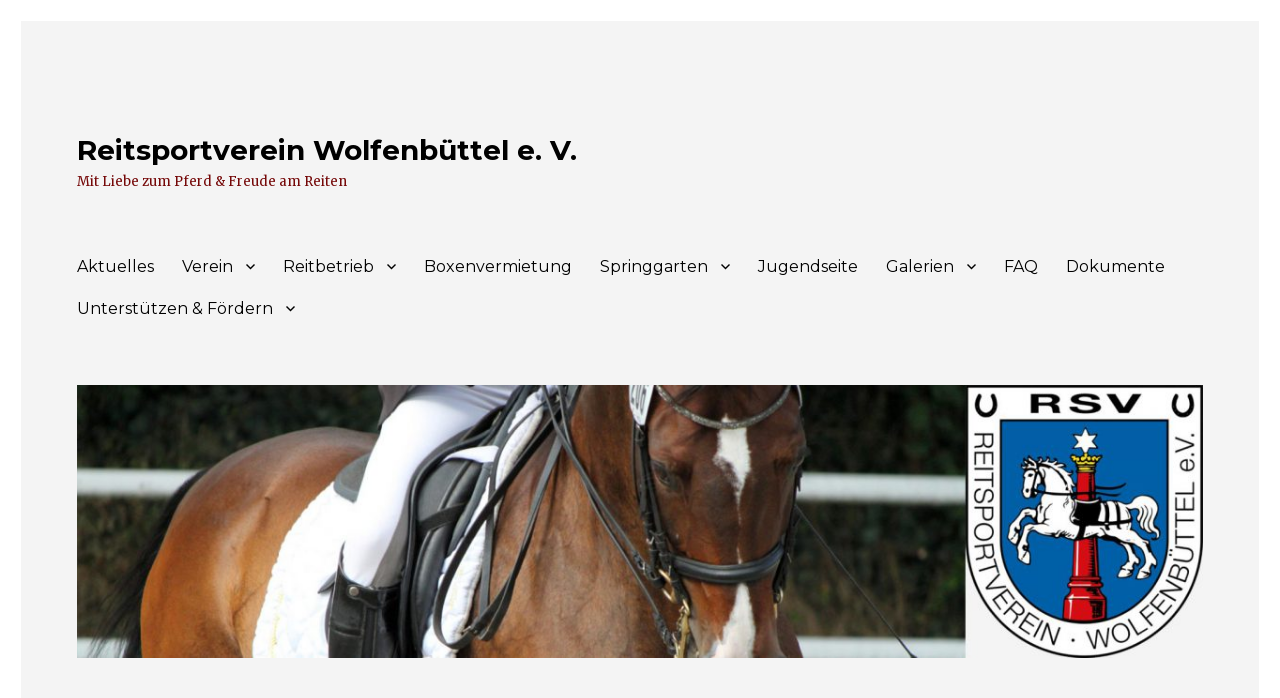

--- FILE ---
content_type: text/html; charset=UTF-8
request_url: https://rsv-wf.com/reitabzeichenpruefungen-2017/
body_size: 58328
content:
<!DOCTYPE html>
<html lang="de-DE" class="no-js">
<head>
	<meta charset="UTF-8">
	<meta name="viewport" content="width=device-width, initial-scale=1">
	<link rel="profile" href="https://gmpg.org/xfn/11">
		<script>(function(html){html.className = html.className.replace(/\bno-js\b/,'js')})(document.documentElement);</script>
<title>Reitabzeichenprüfungen 2017 &#8211; Reitsportverein Wolfenbüttel e. V.</title>
<meta name='robots' content='max-image-preview:large' />
<link rel='dns-prefetch' href='//fonts.googleapis.com' />
<link rel='dns-prefetch' href='//s.w.org' />
<link rel='dns-prefetch' href='//v0.wordpress.com' />
<link href='https://fonts.gstatic.com' crossorigin rel='preconnect' />
<link rel="alternate" type="application/rss+xml" title="Reitsportverein Wolfenbüttel e. V. &raquo; Feed" href="https://rsv-wf.com/feed/" />
<link rel="alternate" type="application/rss+xml" title="Reitsportverein Wolfenbüttel e. V. &raquo; Kommentar-Feed" href="https://rsv-wf.com/comments/feed/" />
<script>
window._wpemojiSettings = {"baseUrl":"https:\/\/s.w.org\/images\/core\/emoji\/14.0.0\/72x72\/","ext":".png","svgUrl":"https:\/\/s.w.org\/images\/core\/emoji\/14.0.0\/svg\/","svgExt":".svg","source":{"concatemoji":"https:\/\/rsv-wf.com\/wp-includes\/js\/wp-emoji-release.min.js?ver=6.0.1"}};
/*! This file is auto-generated */
!function(e,a,t){var n,r,o,i=a.createElement("canvas"),p=i.getContext&&i.getContext("2d");function s(e,t){var a=String.fromCharCode,e=(p.clearRect(0,0,i.width,i.height),p.fillText(a.apply(this,e),0,0),i.toDataURL());return p.clearRect(0,0,i.width,i.height),p.fillText(a.apply(this,t),0,0),e===i.toDataURL()}function c(e){var t=a.createElement("script");t.src=e,t.defer=t.type="text/javascript",a.getElementsByTagName("head")[0].appendChild(t)}for(o=Array("flag","emoji"),t.supports={everything:!0,everythingExceptFlag:!0},r=0;r<o.length;r++)t.supports[o[r]]=function(e){if(!p||!p.fillText)return!1;switch(p.textBaseline="top",p.font="600 32px Arial",e){case"flag":return s([127987,65039,8205,9895,65039],[127987,65039,8203,9895,65039])?!1:!s([55356,56826,55356,56819],[55356,56826,8203,55356,56819])&&!s([55356,57332,56128,56423,56128,56418,56128,56421,56128,56430,56128,56423,56128,56447],[55356,57332,8203,56128,56423,8203,56128,56418,8203,56128,56421,8203,56128,56430,8203,56128,56423,8203,56128,56447]);case"emoji":return!s([129777,127995,8205,129778,127999],[129777,127995,8203,129778,127999])}return!1}(o[r]),t.supports.everything=t.supports.everything&&t.supports[o[r]],"flag"!==o[r]&&(t.supports.everythingExceptFlag=t.supports.everythingExceptFlag&&t.supports[o[r]]);t.supports.everythingExceptFlag=t.supports.everythingExceptFlag&&!t.supports.flag,t.DOMReady=!1,t.readyCallback=function(){t.DOMReady=!0},t.supports.everything||(n=function(){t.readyCallback()},a.addEventListener?(a.addEventListener("DOMContentLoaded",n,!1),e.addEventListener("load",n,!1)):(e.attachEvent("onload",n),a.attachEvent("onreadystatechange",function(){"complete"===a.readyState&&t.readyCallback()})),(e=t.source||{}).concatemoji?c(e.concatemoji):e.wpemoji&&e.twemoji&&(c(e.twemoji),c(e.wpemoji)))}(window,document,window._wpemojiSettings);
</script>
<style>
img.wp-smiley,
img.emoji {
	display: inline !important;
	border: none !important;
	box-shadow: none !important;
	height: 1em !important;
	width: 1em !important;
	margin: 0 0.07em !important;
	vertical-align: -0.1em !important;
	background: none !important;
	padding: 0 !important;
}
</style>
	<link rel='stylesheet' id='twentysixteen-jetpack-css'  href='https://rsv-wf.com/wp-content/plugins/jetpack/modules/theme-tools/compat/twentysixteen.css?ver=11.2' media='all' />
<link rel='stylesheet' id='wp-block-library-css'  href='https://rsv-wf.com/wp-includes/css/dist/block-library/style.min.css?ver=6.0.1' media='all' />
<style id='wp-block-library-inline-css'>
.has-text-align-justify{text-align:justify;}
</style>
<style id='wp-block-library-theme-inline-css'>
.wp-block-audio figcaption{color:#555;font-size:13px;text-align:center}.is-dark-theme .wp-block-audio figcaption{color:hsla(0,0%,100%,.65)}.wp-block-code{border:1px solid #ccc;border-radius:4px;font-family:Menlo,Consolas,monaco,monospace;padding:.8em 1em}.wp-block-embed figcaption{color:#555;font-size:13px;text-align:center}.is-dark-theme .wp-block-embed figcaption{color:hsla(0,0%,100%,.65)}.blocks-gallery-caption{color:#555;font-size:13px;text-align:center}.is-dark-theme .blocks-gallery-caption{color:hsla(0,0%,100%,.65)}.wp-block-image figcaption{color:#555;font-size:13px;text-align:center}.is-dark-theme .wp-block-image figcaption{color:hsla(0,0%,100%,.65)}.wp-block-pullquote{border-top:4px solid;border-bottom:4px solid;margin-bottom:1.75em;color:currentColor}.wp-block-pullquote__citation,.wp-block-pullquote cite,.wp-block-pullquote footer{color:currentColor;text-transform:uppercase;font-size:.8125em;font-style:normal}.wp-block-quote{border-left:.25em solid;margin:0 0 1.75em;padding-left:1em}.wp-block-quote cite,.wp-block-quote footer{color:currentColor;font-size:.8125em;position:relative;font-style:normal}.wp-block-quote.has-text-align-right{border-left:none;border-right:.25em solid;padding-left:0;padding-right:1em}.wp-block-quote.has-text-align-center{border:none;padding-left:0}.wp-block-quote.is-large,.wp-block-quote.is-style-large,.wp-block-quote.is-style-plain{border:none}.wp-block-search .wp-block-search__label{font-weight:700}:where(.wp-block-group.has-background){padding:1.25em 2.375em}.wp-block-separator.has-css-opacity{opacity:.4}.wp-block-separator{border:none;border-bottom:2px solid;margin-left:auto;margin-right:auto}.wp-block-separator.has-alpha-channel-opacity{opacity:1}.wp-block-separator:not(.is-style-wide):not(.is-style-dots){width:100px}.wp-block-separator.has-background:not(.is-style-dots){border-bottom:none;height:1px}.wp-block-separator.has-background:not(.is-style-wide):not(.is-style-dots){height:2px}.wp-block-table thead{border-bottom:3px solid}.wp-block-table tfoot{border-top:3px solid}.wp-block-table td,.wp-block-table th{padding:.5em;border:1px solid;word-break:normal}.wp-block-table figcaption{color:#555;font-size:13px;text-align:center}.is-dark-theme .wp-block-table figcaption{color:hsla(0,0%,100%,.65)}.wp-block-video figcaption{color:#555;font-size:13px;text-align:center}.is-dark-theme .wp-block-video figcaption{color:hsla(0,0%,100%,.65)}.wp-block-template-part.has-background{padding:1.25em 2.375em;margin-top:0;margin-bottom:0}
</style>
<link rel='stylesheet' id='mediaelement-css'  href='https://rsv-wf.com/wp-includes/js/mediaelement/mediaelementplayer-legacy.min.css?ver=4.2.16' media='all' />
<link rel='stylesheet' id='wp-mediaelement-css'  href='https://rsv-wf.com/wp-includes/js/mediaelement/wp-mediaelement.min.css?ver=6.0.1' media='all' />
<style id='global-styles-inline-css'>
body{--wp--preset--color--black: #000000;--wp--preset--color--cyan-bluish-gray: #abb8c3;--wp--preset--color--white: #fff;--wp--preset--color--pale-pink: #f78da7;--wp--preset--color--vivid-red: #cf2e2e;--wp--preset--color--luminous-vivid-orange: #ff6900;--wp--preset--color--luminous-vivid-amber: #fcb900;--wp--preset--color--light-green-cyan: #7bdcb5;--wp--preset--color--vivid-green-cyan: #00d084;--wp--preset--color--pale-cyan-blue: #8ed1fc;--wp--preset--color--vivid-cyan-blue: #0693e3;--wp--preset--color--vivid-purple: #9b51e0;--wp--preset--color--dark-gray: #1a1a1a;--wp--preset--color--medium-gray: #686868;--wp--preset--color--light-gray: #e5e5e5;--wp--preset--color--blue-gray: #4d545c;--wp--preset--color--bright-blue: #007acc;--wp--preset--color--light-blue: #9adffd;--wp--preset--color--dark-brown: #402b30;--wp--preset--color--medium-brown: #774e24;--wp--preset--color--dark-red: #640c1f;--wp--preset--color--bright-red: #ff675f;--wp--preset--color--yellow: #ffef8e;--wp--preset--gradient--vivid-cyan-blue-to-vivid-purple: linear-gradient(135deg,rgba(6,147,227,1) 0%,rgb(155,81,224) 100%);--wp--preset--gradient--light-green-cyan-to-vivid-green-cyan: linear-gradient(135deg,rgb(122,220,180) 0%,rgb(0,208,130) 100%);--wp--preset--gradient--luminous-vivid-amber-to-luminous-vivid-orange: linear-gradient(135deg,rgba(252,185,0,1) 0%,rgba(255,105,0,1) 100%);--wp--preset--gradient--luminous-vivid-orange-to-vivid-red: linear-gradient(135deg,rgba(255,105,0,1) 0%,rgb(207,46,46) 100%);--wp--preset--gradient--very-light-gray-to-cyan-bluish-gray: linear-gradient(135deg,rgb(238,238,238) 0%,rgb(169,184,195) 100%);--wp--preset--gradient--cool-to-warm-spectrum: linear-gradient(135deg,rgb(74,234,220) 0%,rgb(151,120,209) 20%,rgb(207,42,186) 40%,rgb(238,44,130) 60%,rgb(251,105,98) 80%,rgb(254,248,76) 100%);--wp--preset--gradient--blush-light-purple: linear-gradient(135deg,rgb(255,206,236) 0%,rgb(152,150,240) 100%);--wp--preset--gradient--blush-bordeaux: linear-gradient(135deg,rgb(254,205,165) 0%,rgb(254,45,45) 50%,rgb(107,0,62) 100%);--wp--preset--gradient--luminous-dusk: linear-gradient(135deg,rgb(255,203,112) 0%,rgb(199,81,192) 50%,rgb(65,88,208) 100%);--wp--preset--gradient--pale-ocean: linear-gradient(135deg,rgb(255,245,203) 0%,rgb(182,227,212) 50%,rgb(51,167,181) 100%);--wp--preset--gradient--electric-grass: linear-gradient(135deg,rgb(202,248,128) 0%,rgb(113,206,126) 100%);--wp--preset--gradient--midnight: linear-gradient(135deg,rgb(2,3,129) 0%,rgb(40,116,252) 100%);--wp--preset--duotone--dark-grayscale: url('#wp-duotone-dark-grayscale');--wp--preset--duotone--grayscale: url('#wp-duotone-grayscale');--wp--preset--duotone--purple-yellow: url('#wp-duotone-purple-yellow');--wp--preset--duotone--blue-red: url('#wp-duotone-blue-red');--wp--preset--duotone--midnight: url('#wp-duotone-midnight');--wp--preset--duotone--magenta-yellow: url('#wp-duotone-magenta-yellow');--wp--preset--duotone--purple-green: url('#wp-duotone-purple-green');--wp--preset--duotone--blue-orange: url('#wp-duotone-blue-orange');--wp--preset--font-size--small: 13px;--wp--preset--font-size--medium: 20px;--wp--preset--font-size--large: 36px;--wp--preset--font-size--x-large: 42px;}.has-black-color{color: var(--wp--preset--color--black) !important;}.has-cyan-bluish-gray-color{color: var(--wp--preset--color--cyan-bluish-gray) !important;}.has-white-color{color: var(--wp--preset--color--white) !important;}.has-pale-pink-color{color: var(--wp--preset--color--pale-pink) !important;}.has-vivid-red-color{color: var(--wp--preset--color--vivid-red) !important;}.has-luminous-vivid-orange-color{color: var(--wp--preset--color--luminous-vivid-orange) !important;}.has-luminous-vivid-amber-color{color: var(--wp--preset--color--luminous-vivid-amber) !important;}.has-light-green-cyan-color{color: var(--wp--preset--color--light-green-cyan) !important;}.has-vivid-green-cyan-color{color: var(--wp--preset--color--vivid-green-cyan) !important;}.has-pale-cyan-blue-color{color: var(--wp--preset--color--pale-cyan-blue) !important;}.has-vivid-cyan-blue-color{color: var(--wp--preset--color--vivid-cyan-blue) !important;}.has-vivid-purple-color{color: var(--wp--preset--color--vivid-purple) !important;}.has-black-background-color{background-color: var(--wp--preset--color--black) !important;}.has-cyan-bluish-gray-background-color{background-color: var(--wp--preset--color--cyan-bluish-gray) !important;}.has-white-background-color{background-color: var(--wp--preset--color--white) !important;}.has-pale-pink-background-color{background-color: var(--wp--preset--color--pale-pink) !important;}.has-vivid-red-background-color{background-color: var(--wp--preset--color--vivid-red) !important;}.has-luminous-vivid-orange-background-color{background-color: var(--wp--preset--color--luminous-vivid-orange) !important;}.has-luminous-vivid-amber-background-color{background-color: var(--wp--preset--color--luminous-vivid-amber) !important;}.has-light-green-cyan-background-color{background-color: var(--wp--preset--color--light-green-cyan) !important;}.has-vivid-green-cyan-background-color{background-color: var(--wp--preset--color--vivid-green-cyan) !important;}.has-pale-cyan-blue-background-color{background-color: var(--wp--preset--color--pale-cyan-blue) !important;}.has-vivid-cyan-blue-background-color{background-color: var(--wp--preset--color--vivid-cyan-blue) !important;}.has-vivid-purple-background-color{background-color: var(--wp--preset--color--vivid-purple) !important;}.has-black-border-color{border-color: var(--wp--preset--color--black) !important;}.has-cyan-bluish-gray-border-color{border-color: var(--wp--preset--color--cyan-bluish-gray) !important;}.has-white-border-color{border-color: var(--wp--preset--color--white) !important;}.has-pale-pink-border-color{border-color: var(--wp--preset--color--pale-pink) !important;}.has-vivid-red-border-color{border-color: var(--wp--preset--color--vivid-red) !important;}.has-luminous-vivid-orange-border-color{border-color: var(--wp--preset--color--luminous-vivid-orange) !important;}.has-luminous-vivid-amber-border-color{border-color: var(--wp--preset--color--luminous-vivid-amber) !important;}.has-light-green-cyan-border-color{border-color: var(--wp--preset--color--light-green-cyan) !important;}.has-vivid-green-cyan-border-color{border-color: var(--wp--preset--color--vivid-green-cyan) !important;}.has-pale-cyan-blue-border-color{border-color: var(--wp--preset--color--pale-cyan-blue) !important;}.has-vivid-cyan-blue-border-color{border-color: var(--wp--preset--color--vivid-cyan-blue) !important;}.has-vivid-purple-border-color{border-color: var(--wp--preset--color--vivid-purple) !important;}.has-vivid-cyan-blue-to-vivid-purple-gradient-background{background: var(--wp--preset--gradient--vivid-cyan-blue-to-vivid-purple) !important;}.has-light-green-cyan-to-vivid-green-cyan-gradient-background{background: var(--wp--preset--gradient--light-green-cyan-to-vivid-green-cyan) !important;}.has-luminous-vivid-amber-to-luminous-vivid-orange-gradient-background{background: var(--wp--preset--gradient--luminous-vivid-amber-to-luminous-vivid-orange) !important;}.has-luminous-vivid-orange-to-vivid-red-gradient-background{background: var(--wp--preset--gradient--luminous-vivid-orange-to-vivid-red) !important;}.has-very-light-gray-to-cyan-bluish-gray-gradient-background{background: var(--wp--preset--gradient--very-light-gray-to-cyan-bluish-gray) !important;}.has-cool-to-warm-spectrum-gradient-background{background: var(--wp--preset--gradient--cool-to-warm-spectrum) !important;}.has-blush-light-purple-gradient-background{background: var(--wp--preset--gradient--blush-light-purple) !important;}.has-blush-bordeaux-gradient-background{background: var(--wp--preset--gradient--blush-bordeaux) !important;}.has-luminous-dusk-gradient-background{background: var(--wp--preset--gradient--luminous-dusk) !important;}.has-pale-ocean-gradient-background{background: var(--wp--preset--gradient--pale-ocean) !important;}.has-electric-grass-gradient-background{background: var(--wp--preset--gradient--electric-grass) !important;}.has-midnight-gradient-background{background: var(--wp--preset--gradient--midnight) !important;}.has-small-font-size{font-size: var(--wp--preset--font-size--small) !important;}.has-medium-font-size{font-size: var(--wp--preset--font-size--medium) !important;}.has-large-font-size{font-size: var(--wp--preset--font-size--large) !important;}.has-x-large-font-size{font-size: var(--wp--preset--font-size--x-large) !important;}
</style>
<link rel='stylesheet' id='contact-form-7-css'  href='https://rsv-wf.com/wp-content/plugins/contact-form-7/includes/css/styles.css?ver=5.6.2' media='all' />
<link rel='stylesheet' id='twentysixteen-fonts-css'  href='https://fonts.googleapis.com/css?family=Merriweather%3A400%2C700%2C900%2C400italic%2C700italic%2C900italic%7CMontserrat%3A400%2C700%7CInconsolata%3A400&#038;subset=latin%2Clatin-ext&#038;display=fallback' media='all' />
<link rel='stylesheet' id='genericons-css'  href='https://rsv-wf.com/wp-content/plugins/jetpack/_inc/genericons/genericons/genericons.css?ver=3.1' media='all' />
<link rel='stylesheet' id='twentysixteen-style-css'  href='https://rsv-wf.com/wp-content/themes/twentysixteen/style.css?ver=20201208' media='all' />
<style id='twentysixteen-style-inline-css'>

		/* Custom Page Background Color */
		.site {
			background-color: #f4f4f4;
		}

		mark,
		ins,
		button,
		button[disabled]:hover,
		button[disabled]:focus,
		input[type="button"],
		input[type="button"][disabled]:hover,
		input[type="button"][disabled]:focus,
		input[type="reset"],
		input[type="reset"][disabled]:hover,
		input[type="reset"][disabled]:focus,
		input[type="submit"],
		input[type="submit"][disabled]:hover,
		input[type="submit"][disabled]:focus,
		.menu-toggle.toggled-on,
		.menu-toggle.toggled-on:hover,
		.menu-toggle.toggled-on:focus,
		.pagination .prev,
		.pagination .next,
		.pagination .prev:hover,
		.pagination .prev:focus,
		.pagination .next:hover,
		.pagination .next:focus,
		.pagination .nav-links:before,
		.pagination .nav-links:after,
		.widget_calendar tbody a,
		.widget_calendar tbody a:hover,
		.widget_calendar tbody a:focus,
		.page-links a,
		.page-links a:hover,
		.page-links a:focus {
			color: #f4f4f4;
		}

		@media screen and (min-width: 56.875em) {
			.main-navigation ul ul li {
				background-color: #f4f4f4;
			}

			.main-navigation ul ul:after {
				border-top-color: #f4f4f4;
				border-bottom-color: #f4f4f4;
			}
		}
	

		/* Custom Link Color */
		.menu-toggle:hover,
		.menu-toggle:focus,
		a,
		.main-navigation a:hover,
		.main-navigation a:focus,
		.dropdown-toggle:hover,
		.dropdown-toggle:focus,
		.social-navigation a:hover:before,
		.social-navigation a:focus:before,
		.post-navigation a:hover .post-title,
		.post-navigation a:focus .post-title,
		.tagcloud a:hover,
		.tagcloud a:focus,
		.site-branding .site-title a:hover,
		.site-branding .site-title a:focus,
		.entry-title a:hover,
		.entry-title a:focus,
		.entry-footer a:hover,
		.entry-footer a:focus,
		.comment-metadata a:hover,
		.comment-metadata a:focus,
		.pingback .comment-edit-link:hover,
		.pingback .comment-edit-link:focus,
		.comment-reply-link,
		.comment-reply-link:hover,
		.comment-reply-link:focus,
		.required,
		.site-info a:hover,
		.site-info a:focus {
			color: #0000a5;
		}

		mark,
		ins,
		button:hover,
		button:focus,
		input[type="button"]:hover,
		input[type="button"]:focus,
		input[type="reset"]:hover,
		input[type="reset"]:focus,
		input[type="submit"]:hover,
		input[type="submit"]:focus,
		.pagination .prev:hover,
		.pagination .prev:focus,
		.pagination .next:hover,
		.pagination .next:focus,
		.widget_calendar tbody a,
		.page-links a:hover,
		.page-links a:focus {
			background-color: #0000a5;
		}

		input[type="date"]:focus,
		input[type="time"]:focus,
		input[type="datetime-local"]:focus,
		input[type="week"]:focus,
		input[type="month"]:focus,
		input[type="text"]:focus,
		input[type="email"]:focus,
		input[type="url"]:focus,
		input[type="password"]:focus,
		input[type="search"]:focus,
		input[type="tel"]:focus,
		input[type="number"]:focus,
		textarea:focus,
		.tagcloud a:hover,
		.tagcloud a:focus,
		.menu-toggle:hover,
		.menu-toggle:focus {
			border-color: #0000a5;
		}

		@media screen and (min-width: 56.875em) {
			.main-navigation li:hover > a,
			.main-navigation li.focus > a {
				color: #0000a5;
			}
		}
	

		/* Custom Main Text Color */
		body,
		blockquote cite,
		blockquote small,
		.main-navigation a,
		.menu-toggle,
		.dropdown-toggle,
		.social-navigation a,
		.post-navigation a,
		.pagination a:hover,
		.pagination a:focus,
		.widget-title a,
		.site-branding .site-title a,
		.entry-title a,
		.page-links > .page-links-title,
		.comment-author,
		.comment-reply-title small a:hover,
		.comment-reply-title small a:focus {
			color: #000000
		}

		blockquote,
		.menu-toggle.toggled-on,
		.menu-toggle.toggled-on:hover,
		.menu-toggle.toggled-on:focus,
		.post-navigation,
		.post-navigation div + div,
		.pagination,
		.widget,
		.page-header,
		.page-links a,
		.comments-title,
		.comment-reply-title {
			border-color: #000000;
		}

		button,
		button[disabled]:hover,
		button[disabled]:focus,
		input[type="button"],
		input[type="button"][disabled]:hover,
		input[type="button"][disabled]:focus,
		input[type="reset"],
		input[type="reset"][disabled]:hover,
		input[type="reset"][disabled]:focus,
		input[type="submit"],
		input[type="submit"][disabled]:hover,
		input[type="submit"][disabled]:focus,
		.menu-toggle.toggled-on,
		.menu-toggle.toggled-on:hover,
		.menu-toggle.toggled-on:focus,
		.pagination:before,
		.pagination:after,
		.pagination .prev,
		.pagination .next,
		.page-links a {
			background-color: #000000;
		}

		/* Border Color */
		fieldset,
		pre,
		abbr,
		acronym,
		table,
		th,
		td,
		input[type="date"],
		input[type="time"],
		input[type="datetime-local"],
		input[type="week"],
		input[type="month"],
		input[type="text"],
		input[type="email"],
		input[type="url"],
		input[type="password"],
		input[type="search"],
		input[type="tel"],
		input[type="number"],
		textarea,
		.main-navigation li,
		.main-navigation .primary-menu,
		.menu-toggle,
		.dropdown-toggle:after,
		.social-navigation a,
		.image-navigation,
		.comment-navigation,
		.tagcloud a,
		.entry-content,
		.entry-summary,
		.page-links a,
		.page-links > span,
		.comment-list article,
		.comment-list .pingback,
		.comment-list .trackback,
		.comment-reply-link,
		.no-comments,
		.widecolumn .mu_register .mu_alert {
			border-color: #000000; /* Fallback for IE7 and IE8 */
			border-color: rgba( 0, 0, 0, 0.2);
		}

		hr,
		code {
			background-color: #000000; /* Fallback for IE7 and IE8 */
			background-color: rgba( 0, 0, 0, 0.2);
		}

		@media screen and (min-width: 56.875em) {
			.main-navigation ul ul,
			.main-navigation ul ul li {
				border-color: rgba( 0, 0, 0, 0.2);
			}

			.main-navigation ul ul:before {
				border-top-color: rgba( 0, 0, 0, 0.2);
				border-bottom-color: rgba( 0, 0, 0, 0.2);
			}
		}
	

		/* Custom Secondary Text Color */

		/**
		 * IE8 and earlier will drop any block with CSS3 selectors.
		 * Do not combine these styles with the next block.
		 */
		body:not(.search-results) .entry-summary {
			color: #750808;
		}

		blockquote,
		.post-password-form label,
		a:hover,
		a:focus,
		a:active,
		.post-navigation .meta-nav,
		.image-navigation,
		.comment-navigation,
		.widget_recent_entries .post-date,
		.widget_rss .rss-date,
		.widget_rss cite,
		.site-description,
		.author-bio,
		.entry-footer,
		.entry-footer a,
		.sticky-post,
		.taxonomy-description,
		.entry-caption,
		.comment-metadata,
		.pingback .edit-link,
		.comment-metadata a,
		.pingback .comment-edit-link,
		.comment-form label,
		.comment-notes,
		.comment-awaiting-moderation,
		.logged-in-as,
		.form-allowed-tags,
		.site-info,
		.site-info a,
		.wp-caption .wp-caption-text,
		.gallery-caption,
		.widecolumn label,
		.widecolumn .mu_register label {
			color: #750808;
		}

		.widget_calendar tbody a:hover,
		.widget_calendar tbody a:focus {
			background-color: #750808;
		}
	
</style>
<link rel='stylesheet' id='twentysixteen-block-style-css'  href='https://rsv-wf.com/wp-content/themes/twentysixteen/css/blocks.css?ver=20220524' media='all' />
<!--[if lt IE 10]>
<link rel='stylesheet' id='twentysixteen-ie-css'  href='https://rsv-wf.com/wp-content/themes/twentysixteen/css/ie.css?ver=20170530' media='all' />
<![endif]-->
<!--[if lt IE 9]>
<link rel='stylesheet' id='twentysixteen-ie8-css'  href='https://rsv-wf.com/wp-content/themes/twentysixteen/css/ie8.css?ver=20170530' media='all' />
<![endif]-->
<!--[if lt IE 8]>
<link rel='stylesheet' id='twentysixteen-ie7-css'  href='https://rsv-wf.com/wp-content/themes/twentysixteen/css/ie7.css?ver=20170530' media='all' />
<![endif]-->
<link rel='stylesheet' id='jetpack_css-css'  href='https://rsv-wf.com/wp-content/plugins/jetpack/css/jetpack.css?ver=11.2' media='all' />
<!--[if lt IE 9]>
<script src='https://rsv-wf.com/wp-content/themes/twentysixteen/js/html5.js?ver=3.7.3' id='twentysixteen-html5-js'></script>
<![endif]-->
<script src='https://rsv-wf.com/wp-includes/js/jquery/jquery.min.js?ver=3.6.0' id='jquery-core-js'></script>
<script src='https://rsv-wf.com/wp-includes/js/jquery/jquery-migrate.min.js?ver=3.3.2' id='jquery-migrate-js'></script>
<link rel="https://api.w.org/" href="https://rsv-wf.com/wp-json/" /><link rel="alternate" type="application/json" href="https://rsv-wf.com/wp-json/wp/v2/pages/3866" /><link rel="EditURI" type="application/rsd+xml" title="RSD" href="https://rsv-wf.com/xmlrpc.php?rsd" />
<link rel="wlwmanifest" type="application/wlwmanifest+xml" href="https://rsv-wf.com/wp-includes/wlwmanifest.xml" /> 
<meta name="generator" content="WordPress 6.0.1" />
<link rel="canonical" href="https://rsv-wf.com/reitabzeichenpruefungen-2017/" />
<link rel='shortlink' href='https://wp.me/P7bCIB-10m' />
<link rel="alternate" type="application/json+oembed" href="https://rsv-wf.com/wp-json/oembed/1.0/embed?url=https%3A%2F%2Frsv-wf.com%2Freitabzeichenpruefungen-2017%2F" />
<link rel="alternate" type="text/xml+oembed" href="https://rsv-wf.com/wp-json/oembed/1.0/embed?url=https%3A%2F%2Frsv-wf.com%2Freitabzeichenpruefungen-2017%2F&#038;format=xml" />

<style></style>
    
    <style>img#wpstats{display:none}</style>
	<style id="custom-background-css">
body.custom-background { background-color: #ffffff; }
</style>
	
<!-- Jetpack Open Graph Tags -->
<meta property="og:type" content="article" />
<meta property="og:title" content="Reitabzeichenprüfungen 2017" />
<meta property="og:url" content="https://rsv-wf.com/reitabzeichenpruefungen-2017/" />
<meta property="og:description" content="Besuche den Beitrag für mehr Info." />
<meta property="article:published_time" content="2017-08-16T14:11:12+00:00" />
<meta property="article:modified_time" content="2019-01-11T12:09:30+00:00" />
<meta property="og:site_name" content="Reitsportverein Wolfenbüttel e. V." />
<meta property="og:image" content="https://rsv-wf.com/wp-content/uploads/2017/08/k-IMG_6232-150x150.jpg" />
<meta property="og:image:secure_url" content="https://i0.wp.com/rsv-wf.com/wp-content/uploads/2017/08/k-IMG_6232-150x150.jpg?ssl=1" />
<meta property="og:image" content="https://rsv-wf.com/wp-content/uploads/2017/08/k-IMG_6208-150x150.jpg" />
<meta property="og:image:secure_url" content="https://i0.wp.com/rsv-wf.com/wp-content/uploads/2017/08/k-IMG_6208-150x150.jpg?ssl=1" />
<meta property="og:image" content="https://rsv-wf.com/wp-content/uploads/2017/08/k-IMG_6408-150x150.jpg" />
<meta property="og:image:secure_url" content="https://i0.wp.com/rsv-wf.com/wp-content/uploads/2017/08/k-IMG_6408-150x150.jpg?ssl=1" />
<meta property="og:image" content="https://rsv-wf.com/wp-content/uploads/2017/08/k-IMG_6417-150x150.jpg" />
<meta property="og:image:secure_url" content="https://i0.wp.com/rsv-wf.com/wp-content/uploads/2017/08/k-IMG_6417-150x150.jpg?ssl=1" />
<meta property="og:image" content="https://rsv-wf.com/wp-content/uploads/2017/08/k-IMG_5603-150x150.jpg" />
<meta property="og:image:secure_url" content="https://i0.wp.com/rsv-wf.com/wp-content/uploads/2017/08/k-IMG_5603-150x150.jpg?ssl=1" />
<meta property="og:image" content="https://rsv-wf.com/wp-content/uploads/2017/08/k-IMG_5652-150x150.jpg" />
<meta property="og:image:secure_url" content="https://i0.wp.com/rsv-wf.com/wp-content/uploads/2017/08/k-IMG_5652-150x150.jpg?ssl=1" />
<meta property="og:image" content="https://rsv-wf.com/wp-content/uploads/2017/08/k-IMG_5705-150x150.jpg" />
<meta property="og:image:secure_url" content="https://i0.wp.com/rsv-wf.com/wp-content/uploads/2017/08/k-IMG_5705-150x150.jpg?ssl=1" />
<meta property="og:image" content="https://rsv-wf.com/wp-content/uploads/2017/08/k-IMG_5853-150x150.jpg" />
<meta property="og:image:secure_url" content="https://i0.wp.com/rsv-wf.com/wp-content/uploads/2017/08/k-IMG_5853-150x150.jpg?ssl=1" />
<meta property="og:image" content="https://rsv-wf.com/wp-content/uploads/2017/08/k-IMG_5873-150x150.jpg" />
<meta property="og:image:secure_url" content="https://i0.wp.com/rsv-wf.com/wp-content/uploads/2017/08/k-IMG_5873-150x150.jpg?ssl=1" />
<meta property="og:image" content="https://rsv-wf.com/wp-content/uploads/2017/08/k-IMG_5876-150x150.jpg" />
<meta property="og:image:secure_url" content="https://i0.wp.com/rsv-wf.com/wp-content/uploads/2017/08/k-IMG_5876-150x150.jpg?ssl=1" />
<meta property="og:image" content="https://rsv-wf.com/wp-content/uploads/2017/08/k-IMG_5913-150x150.jpg" />
<meta property="og:image:secure_url" content="https://i0.wp.com/rsv-wf.com/wp-content/uploads/2017/08/k-IMG_5913-150x150.jpg?ssl=1" />
<meta property="og:image" content="https://rsv-wf.com/wp-content/uploads/2017/08/k-IMG_5997-150x150.jpg" />
<meta property="og:image:secure_url" content="https://i0.wp.com/rsv-wf.com/wp-content/uploads/2017/08/k-IMG_5997-150x150.jpg?ssl=1" />
<meta property="og:image" content="https://rsv-wf.com/wp-content/uploads/2017/08/k-IMG_6004-150x150.jpg" />
<meta property="og:image:secure_url" content="https://i0.wp.com/rsv-wf.com/wp-content/uploads/2017/08/k-IMG_6004-150x150.jpg?ssl=1" />
<meta property="og:image" content="https://rsv-wf.com/wp-content/uploads/2017/08/k-IMG_6029-150x150.jpg" />
<meta property="og:image:secure_url" content="https://i0.wp.com/rsv-wf.com/wp-content/uploads/2017/08/k-IMG_6029-150x150.jpg?ssl=1" />
<meta property="og:image" content="https://rsv-wf.com/wp-content/uploads/2017/08/k-IMG_6440-150x150.jpg" />
<meta property="og:image:secure_url" content="https://i0.wp.com/rsv-wf.com/wp-content/uploads/2017/08/k-IMG_6440-150x150.jpg?ssl=1" />
<meta property="og:image" content="https://rsv-wf.com/wp-content/uploads/2017/08/k-IMG_6572-150x150.jpg" />
<meta property="og:image:secure_url" content="https://i0.wp.com/rsv-wf.com/wp-content/uploads/2017/08/k-IMG_6572-150x150.jpg?ssl=1" />
<meta property="og:image" content="https://rsv-wf.com/wp-content/uploads/2017/08/k-IMG_6550-150x150.jpg" />
<meta property="og:image:secure_url" content="https://i0.wp.com/rsv-wf.com/wp-content/uploads/2017/08/k-IMG_6550-150x150.jpg?ssl=1" />
<meta property="og:image:alt" content="" />
<meta property="og:locale" content="de_DE" />
<meta name="twitter:text:title" content="Reitabzeichenprüfungen 2017" />
<meta name="twitter:image" content="https://rsv-wf.com/wp-content/uploads/2017/08/k-IMG_6232-150x150.jpg?w=1400" />
<meta name="twitter:card" content="summary_large_image" />
<meta name="twitter:description" content="Besuche den Beitrag für mehr Info." />

<!-- End Jetpack Open Graph Tags -->
<link rel="icon" href="https://rsv-wf.com/wp-content/uploads/2016/01/cropped-LOGO-32x32.jpg" sizes="32x32" />
<link rel="icon" href="https://rsv-wf.com/wp-content/uploads/2016/01/cropped-LOGO-192x192.jpg" sizes="192x192" />
<link rel="apple-touch-icon" href="https://rsv-wf.com/wp-content/uploads/2016/01/cropped-LOGO-180x180.jpg" />
<meta name="msapplication-TileImage" content="https://rsv-wf.com/wp-content/uploads/2016/01/cropped-LOGO-270x270.jpg" />
</head>

<body class="page-template-default page page-id-3866 custom-background wp-embed-responsive group-blog">
<svg xmlns="http://www.w3.org/2000/svg" viewBox="0 0 0 0" width="0" height="0" focusable="false" role="none" style="visibility: hidden; position: absolute; left: -9999px; overflow: hidden;" ><defs><filter id="wp-duotone-dark-grayscale"><feColorMatrix color-interpolation-filters="sRGB" type="matrix" values=" .299 .587 .114 0 0 .299 .587 .114 0 0 .299 .587 .114 0 0 .299 .587 .114 0 0 " /><feComponentTransfer color-interpolation-filters="sRGB" ><feFuncR type="table" tableValues="0 0.49803921568627" /><feFuncG type="table" tableValues="0 0.49803921568627" /><feFuncB type="table" tableValues="0 0.49803921568627" /><feFuncA type="table" tableValues="1 1" /></feComponentTransfer><feComposite in2="SourceGraphic" operator="in" /></filter></defs></svg><svg xmlns="http://www.w3.org/2000/svg" viewBox="0 0 0 0" width="0" height="0" focusable="false" role="none" style="visibility: hidden; position: absolute; left: -9999px; overflow: hidden;" ><defs><filter id="wp-duotone-grayscale"><feColorMatrix color-interpolation-filters="sRGB" type="matrix" values=" .299 .587 .114 0 0 .299 .587 .114 0 0 .299 .587 .114 0 0 .299 .587 .114 0 0 " /><feComponentTransfer color-interpolation-filters="sRGB" ><feFuncR type="table" tableValues="0 1" /><feFuncG type="table" tableValues="0 1" /><feFuncB type="table" tableValues="0 1" /><feFuncA type="table" tableValues="1 1" /></feComponentTransfer><feComposite in2="SourceGraphic" operator="in" /></filter></defs></svg><svg xmlns="http://www.w3.org/2000/svg" viewBox="0 0 0 0" width="0" height="0" focusable="false" role="none" style="visibility: hidden; position: absolute; left: -9999px; overflow: hidden;" ><defs><filter id="wp-duotone-purple-yellow"><feColorMatrix color-interpolation-filters="sRGB" type="matrix" values=" .299 .587 .114 0 0 .299 .587 .114 0 0 .299 .587 .114 0 0 .299 .587 .114 0 0 " /><feComponentTransfer color-interpolation-filters="sRGB" ><feFuncR type="table" tableValues="0.54901960784314 0.98823529411765" /><feFuncG type="table" tableValues="0 1" /><feFuncB type="table" tableValues="0.71764705882353 0.25490196078431" /><feFuncA type="table" tableValues="1 1" /></feComponentTransfer><feComposite in2="SourceGraphic" operator="in" /></filter></defs></svg><svg xmlns="http://www.w3.org/2000/svg" viewBox="0 0 0 0" width="0" height="0" focusable="false" role="none" style="visibility: hidden; position: absolute; left: -9999px; overflow: hidden;" ><defs><filter id="wp-duotone-blue-red"><feColorMatrix color-interpolation-filters="sRGB" type="matrix" values=" .299 .587 .114 0 0 .299 .587 .114 0 0 .299 .587 .114 0 0 .299 .587 .114 0 0 " /><feComponentTransfer color-interpolation-filters="sRGB" ><feFuncR type="table" tableValues="0 1" /><feFuncG type="table" tableValues="0 0.27843137254902" /><feFuncB type="table" tableValues="0.5921568627451 0.27843137254902" /><feFuncA type="table" tableValues="1 1" /></feComponentTransfer><feComposite in2="SourceGraphic" operator="in" /></filter></defs></svg><svg xmlns="http://www.w3.org/2000/svg" viewBox="0 0 0 0" width="0" height="0" focusable="false" role="none" style="visibility: hidden; position: absolute; left: -9999px; overflow: hidden;" ><defs><filter id="wp-duotone-midnight"><feColorMatrix color-interpolation-filters="sRGB" type="matrix" values=" .299 .587 .114 0 0 .299 .587 .114 0 0 .299 .587 .114 0 0 .299 .587 .114 0 0 " /><feComponentTransfer color-interpolation-filters="sRGB" ><feFuncR type="table" tableValues="0 0" /><feFuncG type="table" tableValues="0 0.64705882352941" /><feFuncB type="table" tableValues="0 1" /><feFuncA type="table" tableValues="1 1" /></feComponentTransfer><feComposite in2="SourceGraphic" operator="in" /></filter></defs></svg><svg xmlns="http://www.w3.org/2000/svg" viewBox="0 0 0 0" width="0" height="0" focusable="false" role="none" style="visibility: hidden; position: absolute; left: -9999px; overflow: hidden;" ><defs><filter id="wp-duotone-magenta-yellow"><feColorMatrix color-interpolation-filters="sRGB" type="matrix" values=" .299 .587 .114 0 0 .299 .587 .114 0 0 .299 .587 .114 0 0 .299 .587 .114 0 0 " /><feComponentTransfer color-interpolation-filters="sRGB" ><feFuncR type="table" tableValues="0.78039215686275 1" /><feFuncG type="table" tableValues="0 0.94901960784314" /><feFuncB type="table" tableValues="0.35294117647059 0.47058823529412" /><feFuncA type="table" tableValues="1 1" /></feComponentTransfer><feComposite in2="SourceGraphic" operator="in" /></filter></defs></svg><svg xmlns="http://www.w3.org/2000/svg" viewBox="0 0 0 0" width="0" height="0" focusable="false" role="none" style="visibility: hidden; position: absolute; left: -9999px; overflow: hidden;" ><defs><filter id="wp-duotone-purple-green"><feColorMatrix color-interpolation-filters="sRGB" type="matrix" values=" .299 .587 .114 0 0 .299 .587 .114 0 0 .299 .587 .114 0 0 .299 .587 .114 0 0 " /><feComponentTransfer color-interpolation-filters="sRGB" ><feFuncR type="table" tableValues="0.65098039215686 0.40392156862745" /><feFuncG type="table" tableValues="0 1" /><feFuncB type="table" tableValues="0.44705882352941 0.4" /><feFuncA type="table" tableValues="1 1" /></feComponentTransfer><feComposite in2="SourceGraphic" operator="in" /></filter></defs></svg><svg xmlns="http://www.w3.org/2000/svg" viewBox="0 0 0 0" width="0" height="0" focusable="false" role="none" style="visibility: hidden; position: absolute; left: -9999px; overflow: hidden;" ><defs><filter id="wp-duotone-blue-orange"><feColorMatrix color-interpolation-filters="sRGB" type="matrix" values=" .299 .587 .114 0 0 .299 .587 .114 0 0 .299 .587 .114 0 0 .299 .587 .114 0 0 " /><feComponentTransfer color-interpolation-filters="sRGB" ><feFuncR type="table" tableValues="0.098039215686275 1" /><feFuncG type="table" tableValues="0 0.66274509803922" /><feFuncB type="table" tableValues="0.84705882352941 0.41960784313725" /><feFuncA type="table" tableValues="1 1" /></feComponentTransfer><feComposite in2="SourceGraphic" operator="in" /></filter></defs></svg><div id="page" class="site">
	<div class="site-inner">
		<a class="skip-link screen-reader-text" href="#content">Zum Inhalt springen</a>

		<header id="masthead" class="site-header">
			<div class="site-header-main">
				<div class="site-branding">
					
											<p class="site-title"><a href="https://rsv-wf.com/" rel="home">Reitsportverein Wolfenbüttel e. V.</a></p>
												<p class="site-description">Mit Liebe zum Pferd &amp; Freude am Reiten</p>
									</div><!-- .site-branding -->

									<button id="menu-toggle" class="menu-toggle">Menü</button>

					<div id="site-header-menu" class="site-header-menu">
													<nav id="site-navigation" class="main-navigation" aria-label="Primäres Menü">
								<div class="menu-menue-1-container"><ul id="menu-menue-1" class="primary-menu"><li id="menu-item-6" class="menu-item menu-item-type-post_type menu-item-object-page menu-item-6"><a href="https://rsv-wf.com/sample-page/">Aktuelles</a></li>
<li id="menu-item-67" class="menu-item menu-item-type-post_type menu-item-object-page menu-item-home menu-item-has-children menu-item-67"><a href="https://rsv-wf.com/">Verein</a>
<ul class="sub-menu">
	<li id="menu-item-8" class="menu-item menu-item-type-post_type menu-item-object-page menu-item-8"><a href="https://rsv-wf.com/historie/">Historie</a></li>
	<li id="menu-item-6800" class="menu-item menu-item-type-post_type menu-item-object-page menu-item-6800"><a href="https://rsv-wf.com/ansprechpartner-2/">Ansprechpartner</a></li>
	<li id="menu-item-66" class="menu-item menu-item-type-post_type menu-item-object-page menu-item-66"><a href="https://rsv-wf.com/anlage/">Anlage</a></li>
	<li id="menu-item-755" class="menu-item menu-item-type-post_type menu-item-object-page menu-item-755"><a href="https://rsv-wf.com/jahresplanung-2021/">Jahresplanung 2026</a></li>
</ul>
</li>
<li id="menu-item-61" class="menu-item menu-item-type-post_type menu-item-object-page menu-item-has-children menu-item-61"><a href="https://rsv-wf.com/reitbetrieb/">Reitbetrieb</a>
<ul class="sub-menu">
	<li id="menu-item-6807" class="menu-item menu-item-type-post_type menu-item-object-page menu-item-6807"><a href="https://rsv-wf.com/ausbilder-2/">Ausbilder</a></li>
	<li id="menu-item-60" class="menu-item menu-item-type-post_type menu-item-object-page menu-item-60"><a href="https://rsv-wf.com/lehrangebot/">Lehrangebot</a></li>
	<li id="menu-item-4384" class="menu-item menu-item-type-post_type menu-item-object-page menu-item-4384"><a href="https://rsv-wf.com/turnierfoerdergruppe/">Turnierfördergruppe</a></li>
	<li id="menu-item-54" class="menu-item menu-item-type-post_type menu-item-object-page menu-item-54"><a href="https://rsv-wf.com/turniererfolge/">Turniererfolge</a></li>
	<li id="menu-item-5717" class="menu-item menu-item-type-post_type menu-item-object-page menu-item-5717"><a href="https://rsv-wf.com/schulpferde/">Schulpferde</a></li>
	<li id="menu-item-56" class="menu-item menu-item-type-post_type menu-item-object-page menu-item-56"><a href="https://rsv-wf.com/hallenbelegung/">Hallenbelegung</a></li>
</ul>
</li>
<li id="menu-item-4008" class="menu-item menu-item-type-post_type menu-item-object-page menu-item-4008"><a href="https://rsv-wf.com/boxenvermietung/">Boxenvermietung</a></li>
<li id="menu-item-7446" class="menu-item menu-item-type-post_type menu-item-object-page menu-item-has-children menu-item-7446"><a href="https://rsv-wf.com/springgarten/">Springgarten</a>
<ul class="sub-menu">
	<li id="menu-item-7768" class="menu-item menu-item-type-post_type menu-item-object-page menu-item-7768"><a href="https://rsv-wf.com/nutzung-des-springgartens/">Nutzung des Springgartens</a></li>
	<li id="menu-item-7753" class="menu-item menu-item-type-post_type menu-item-object-page menu-item-7753"><a href="https://rsv-wf.com/springgarten-faqs/">Springgarten FAQs</a></li>
</ul>
</li>
<li id="menu-item-63" class="menu-item menu-item-type-post_type menu-item-object-page menu-item-63"><a href="https://rsv-wf.com/jugendseite/">Jugendseite</a></li>
<li id="menu-item-53" class="menu-item menu-item-type-post_type menu-item-object-page menu-item-has-children menu-item-53"><a href="https://rsv-wf.com/presse-bilder/">Galerien</a>
<ul class="sub-menu">
	<li id="menu-item-7442" class="menu-item menu-item-type-post_type menu-item-object-page menu-item-7442"><a href="https://rsv-wf.com/vierkampf/">Vierkampf</a></li>
	<li id="menu-item-7326" class="menu-item menu-item-type-post_type menu-item-object-page menu-item-7326"><a href="https://rsv-wf.com/springgarten-eroeffnung-am-26-09-2021/">Springgarten Eröffnung am 26.09.2021</a></li>
	<li id="menu-item-7013" class="menu-item menu-item-type-post_type menu-item-object-page menu-item-7013"><a href="https://rsv-wf.com/dressur-springturnier-2020/">Dressur- &#038; Springturnier 2020</a></li>
	<li id="menu-item-3176" class="menu-item menu-item-type-post_type menu-item-object-page menu-item-3176"><a href="https://rsv-wf.com/2015-fotos/">Galerien von 2015 – 2019</a></li>
</ul>
</li>
<li id="menu-item-2235" class="menu-item menu-item-type-post_type menu-item-object-page menu-item-2235"><a href="https://rsv-wf.com/faq/">FAQ</a></li>
<li id="menu-item-52" class="menu-item menu-item-type-post_type menu-item-object-page menu-item-52"><a href="https://rsv-wf.com/downloads/">Dokumente</a></li>
<li id="menu-item-9061" class="menu-item menu-item-type-custom menu-item-object-custom menu-item-has-children menu-item-9061"><a href="#">Unterstützen &#038; Fördern</a>
<ul class="sub-menu">
	<li id="menu-item-9062" class="menu-item menu-item-type-post_type menu-item-object-page menu-item-9062"><a href="https://rsv-wf.com/lpo-turnier-2025-unsere-partner/">LPO-Turnier 2025 – Unsere Partner</a></li>
</ul>
</li>
</ul></div>							</nav><!-- .main-navigation -->
						
											</div><!-- .site-header-menu -->
							</div><!-- .site-header-main -->

											<div class="header-image">
					<a href="https://rsv-wf.com/" rel="home">
						<img src="https://rsv-wf.com/wp-content/uploads/2019/02/cropped-Unbenannt-19.1.jpg" srcset="https://rsv-wf.com/wp-content/uploads/2019/02/cropped-Unbenannt-19.1-300x73.jpg 300w, https://rsv-wf.com/wp-content/uploads/2019/02/cropped-Unbenannt-19.1-1024x248.jpg 1024w, https://rsv-wf.com/wp-content/uploads/2019/02/cropped-Unbenannt-19.1.jpg 1200w" sizes="(max-width: 709px) 85vw, (max-width: 909px) 81vw, (max-width: 1362px) 88vw, 1200px" width="1200" height="291" alt="Reitsportverein Wolfenbüttel e. V." />
					</a>
				</div><!-- .header-image -->
					</header><!-- .site-header -->

		<div id="content" class="site-content">

<div id="primary" class="content-area">
	<main id="main" class="site-main">
		
<article id="post-3866" class="post-3866 page type-page status-publish hentry">
	<header class="entry-header">
		<h1 class="entry-title">Reitabzeichenprüfungen 2017</h1>	</header><!-- .entry-header -->

	
	<div class="entry-content">
		<div id='gallery-4' class='gallery galleryid-3866 gallery-columns-4 gallery-size-thumbnail'><figure class='gallery-item'>
			<div class='gallery-icon landscape'>
				<a href='https://rsv-wf.com/reitabzeichenpruefungen-2017/k-img_6232/'><img width="150" height="150" src="https://rsv-wf.com/wp-content/uploads/2017/08/k-IMG_6232-150x150.jpg" class="attachment-thumbnail size-thumbnail" alt="" loading="lazy" /></a>
			</div></figure><figure class='gallery-item'>
			<div class='gallery-icon landscape'>
				<a href='https://rsv-wf.com/reitabzeichenpruefungen-2017/k-img_6208/'><img width="150" height="150" src="https://rsv-wf.com/wp-content/uploads/2017/08/k-IMG_6208-150x150.jpg" class="attachment-thumbnail size-thumbnail" alt="" loading="lazy" /></a>
			</div></figure><figure class='gallery-item'>
			<div class='gallery-icon landscape'>
				<a href='https://rsv-wf.com/reitabzeichenpruefungen-2017/k-img_6408/'><img width="150" height="150" src="https://rsv-wf.com/wp-content/uploads/2017/08/k-IMG_6408-150x150.jpg" class="attachment-thumbnail size-thumbnail" alt="" loading="lazy" /></a>
			</div></figure><figure class='gallery-item'>
			<div class='gallery-icon landscape'>
				<a href='https://rsv-wf.com/reitabzeichenpruefungen-2017/k-img_6417/'><img width="150" height="150" src="https://rsv-wf.com/wp-content/uploads/2017/08/k-IMG_6417-150x150.jpg" class="attachment-thumbnail size-thumbnail" alt="" loading="lazy" /></a>
			</div></figure><figure class='gallery-item'>
			<div class='gallery-icon landscape'>
				<a href='https://rsv-wf.com/reitabzeichenpruefungen-2017/k-img_5603/'><img width="150" height="150" src="https://rsv-wf.com/wp-content/uploads/2017/08/k-IMG_5603-150x150.jpg" class="attachment-thumbnail size-thumbnail" alt="" loading="lazy" /></a>
			</div></figure><figure class='gallery-item'>
			<div class='gallery-icon landscape'>
				<a href='https://rsv-wf.com/reitabzeichenpruefungen-2017/k-img_5652/'><img width="150" height="150" src="https://rsv-wf.com/wp-content/uploads/2017/08/k-IMG_5652-150x150.jpg" class="attachment-thumbnail size-thumbnail" alt="" loading="lazy" /></a>
			</div></figure><figure class='gallery-item'>
			<div class='gallery-icon landscape'>
				<a href='https://rsv-wf.com/reitabzeichenpruefungen-2017/k-img_5705/'><img width="150" height="150" src="https://rsv-wf.com/wp-content/uploads/2017/08/k-IMG_5705-150x150.jpg" class="attachment-thumbnail size-thumbnail" alt="" loading="lazy" /></a>
			</div></figure><figure class='gallery-item'>
			<div class='gallery-icon landscape'>
				<a href='https://rsv-wf.com/reitabzeichenpruefungen-2017/k-img_5853/'><img width="150" height="150" src="https://rsv-wf.com/wp-content/uploads/2017/08/k-IMG_5853-150x150.jpg" class="attachment-thumbnail size-thumbnail" alt="" loading="lazy" /></a>
			</div></figure><figure class='gallery-item'>
			<div class='gallery-icon landscape'>
				<a href='https://rsv-wf.com/reitabzeichenpruefungen-2017/k-img_5873/'><img width="150" height="150" src="https://rsv-wf.com/wp-content/uploads/2017/08/k-IMG_5873-150x150.jpg" class="attachment-thumbnail size-thumbnail" alt="" loading="lazy" /></a>
			</div></figure><figure class='gallery-item'>
			<div class='gallery-icon landscape'>
				<a href='https://rsv-wf.com/reitabzeichenpruefungen-2017/k-img_5876/'><img width="150" height="150" src="https://rsv-wf.com/wp-content/uploads/2017/08/k-IMG_5876-150x150.jpg" class="attachment-thumbnail size-thumbnail" alt="" loading="lazy" /></a>
			</div></figure><figure class='gallery-item'>
			<div class='gallery-icon landscape'>
				<a href='https://rsv-wf.com/reitabzeichenpruefungen-2017/k-img_5913/'><img width="150" height="150" src="https://rsv-wf.com/wp-content/uploads/2017/08/k-IMG_5913-150x150.jpg" class="attachment-thumbnail size-thumbnail" alt="" loading="lazy" /></a>
			</div></figure><figure class='gallery-item'>
			<div class='gallery-icon landscape'>
				<a href='https://rsv-wf.com/reitabzeichenpruefungen-2017/k-img_5997/'><img width="150" height="150" src="https://rsv-wf.com/wp-content/uploads/2017/08/k-IMG_5997-150x150.jpg" class="attachment-thumbnail size-thumbnail" alt="" loading="lazy" /></a>
			</div></figure><figure class='gallery-item'>
			<div class='gallery-icon landscape'>
				<a href='https://rsv-wf.com/reitabzeichenpruefungen-2017/k-img_6004/'><img width="150" height="150" src="https://rsv-wf.com/wp-content/uploads/2017/08/k-IMG_6004-150x150.jpg" class="attachment-thumbnail size-thumbnail" alt="" loading="lazy" /></a>
			</div></figure><figure class='gallery-item'>
			<div class='gallery-icon landscape'>
				<a href='https://rsv-wf.com/reitabzeichenpruefungen-2017/k-img_6029/'><img width="150" height="150" src="https://rsv-wf.com/wp-content/uploads/2017/08/k-IMG_6029-150x150.jpg" class="attachment-thumbnail size-thumbnail" alt="" loading="lazy" /></a>
			</div></figure><figure class='gallery-item'>
			<div class='gallery-icon landscape'>
				<a href='https://rsv-wf.com/reitabzeichenpruefungen-2017/k-img_6440/'><img width="150" height="150" src="https://rsv-wf.com/wp-content/uploads/2017/08/k-IMG_6440-150x150.jpg" class="attachment-thumbnail size-thumbnail" alt="" loading="lazy" /></a>
			</div></figure><figure class='gallery-item'>
			<div class='gallery-icon landscape'>
				<a href='https://rsv-wf.com/reitabzeichenpruefungen-2017/k-img_6572/'><img width="150" height="150" src="https://rsv-wf.com/wp-content/uploads/2017/08/k-IMG_6572-150x150.jpg" class="attachment-thumbnail size-thumbnail" alt="" loading="lazy" /></a>
			</div></figure><figure class='gallery-item'>
			<div class='gallery-icon landscape'>
				<a href='https://rsv-wf.com/reitabzeichenpruefungen-2017/k-img_6550/'><img width="150" height="150" src="https://rsv-wf.com/wp-content/uploads/2017/08/k-IMG_6550-150x150.jpg" class="attachment-thumbnail size-thumbnail" alt="" loading="lazy" /></a>
			</div></figure>
		</div>

	</div><!-- .entry-content -->

	
</article><!-- #post-3866 -->

	</main><!-- .site-main -->

	
</div><!-- .content-area -->


	<aside id="secondary" class="sidebar widget-area">
		
		<section id="recent-posts-2" class="widget widget_recent_entries">
		<h2 class="widget-title">Neueste Beiträge</h2><nav aria-label="Neueste Beiträge">
		<ul>
											<li>
					<a href="https://rsv-wf.com/anleitung-zur-anmeldung-am-reitbuch/">Anleitung zur Anmeldung am Reitbuch</a>
									</li>
											<li>
					<a href="https://rsv-wf.com/annika-thode-kommt-vorbei/">Annika Thode kommt vorbei</a>
									</li>
											<li>
					<a href="https://rsv-wf.com/save-the-date/">Save the Date</a>
									</li>
											<li>
					<a href="https://rsv-wf.com/jugendaktion-fuer-vereinsmitglieder/">Jugendaktion für Vereinsmitglieder</a>
									</li>
											<li>
					<a href="https://rsv-wf.com/vierkampf-in-halchter/">Vierkampf in Halchter</a>
									</li>
					</ul>

		</nav></section><section id="search-2" class="widget widget_search">
<form role="search" method="get" class="search-form" action="https://rsv-wf.com/">
	<label>
		<span class="screen-reader-text">Suche nach:</span>
		<input type="search" class="search-field" placeholder="Suche&#160;&hellip;" value="" name="s" />
	</label>
	<button type="submit" class="search-submit"><span class="screen-reader-text">Suchen</span></button>
</form>
</section><section id="nav_menu-3" class="widget widget_nav_menu"><nav class="menu-menue2-container" aria-label="Menü"><ul id="menu-menue2" class="menu"><li id="menu-item-765" class="menu-item menu-item-type-post_type menu-item-object-page menu-item-765"><a href="https://rsv-wf.com/jahresplanung-2021/">Jahresplanung 2026</a></li>
<li id="menu-item-334" class="menu-item menu-item-type-post_type menu-item-object-page menu-item-334"><a href="https://rsv-wf.com/sample-page/">Aktuelles</a></li>
<li id="menu-item-340" class="menu-item menu-item-type-post_type menu-item-object-page menu-item-340"><a href="https://rsv-wf.com/impressum/">Impressum</a></li>
<li id="menu-item-5779" class="menu-item menu-item-type-post_type menu-item-object-page menu-item-5779"><a href="https://rsv-wf.com/datenschutzerklaerung/">Datenschutzerklärung</a></li>
</ul></nav></section>	</aside><!-- .sidebar .widget-area -->

		</div><!-- .site-content -->

		<footer id="colophon" class="site-footer">
							<nav class="main-navigation" aria-label="Primäres Footer-Menü">
					<div class="menu-menue-1-container"><ul id="menu-menue-2" class="primary-menu"><li class="menu-item menu-item-type-post_type menu-item-object-page menu-item-6"><a href="https://rsv-wf.com/sample-page/">Aktuelles</a></li>
<li class="menu-item menu-item-type-post_type menu-item-object-page menu-item-home menu-item-has-children menu-item-67"><a href="https://rsv-wf.com/">Verein</a>
<ul class="sub-menu">
	<li class="menu-item menu-item-type-post_type menu-item-object-page menu-item-8"><a href="https://rsv-wf.com/historie/">Historie</a></li>
	<li class="menu-item menu-item-type-post_type menu-item-object-page menu-item-6800"><a href="https://rsv-wf.com/ansprechpartner-2/">Ansprechpartner</a></li>
	<li class="menu-item menu-item-type-post_type menu-item-object-page menu-item-66"><a href="https://rsv-wf.com/anlage/">Anlage</a></li>
	<li class="menu-item menu-item-type-post_type menu-item-object-page menu-item-755"><a href="https://rsv-wf.com/jahresplanung-2021/">Jahresplanung 2026</a></li>
</ul>
</li>
<li class="menu-item menu-item-type-post_type menu-item-object-page menu-item-has-children menu-item-61"><a href="https://rsv-wf.com/reitbetrieb/">Reitbetrieb</a>
<ul class="sub-menu">
	<li class="menu-item menu-item-type-post_type menu-item-object-page menu-item-6807"><a href="https://rsv-wf.com/ausbilder-2/">Ausbilder</a></li>
	<li class="menu-item menu-item-type-post_type menu-item-object-page menu-item-60"><a href="https://rsv-wf.com/lehrangebot/">Lehrangebot</a></li>
	<li class="menu-item menu-item-type-post_type menu-item-object-page menu-item-4384"><a href="https://rsv-wf.com/turnierfoerdergruppe/">Turnierfördergruppe</a></li>
	<li class="menu-item menu-item-type-post_type menu-item-object-page menu-item-54"><a href="https://rsv-wf.com/turniererfolge/">Turniererfolge</a></li>
	<li class="menu-item menu-item-type-post_type menu-item-object-page menu-item-5717"><a href="https://rsv-wf.com/schulpferde/">Schulpferde</a></li>
	<li class="menu-item menu-item-type-post_type menu-item-object-page menu-item-56"><a href="https://rsv-wf.com/hallenbelegung/">Hallenbelegung</a></li>
</ul>
</li>
<li class="menu-item menu-item-type-post_type menu-item-object-page menu-item-4008"><a href="https://rsv-wf.com/boxenvermietung/">Boxenvermietung</a></li>
<li class="menu-item menu-item-type-post_type menu-item-object-page menu-item-has-children menu-item-7446"><a href="https://rsv-wf.com/springgarten/">Springgarten</a>
<ul class="sub-menu">
	<li class="menu-item menu-item-type-post_type menu-item-object-page menu-item-7768"><a href="https://rsv-wf.com/nutzung-des-springgartens/">Nutzung des Springgartens</a></li>
	<li class="menu-item menu-item-type-post_type menu-item-object-page menu-item-7753"><a href="https://rsv-wf.com/springgarten-faqs/">Springgarten FAQs</a></li>
</ul>
</li>
<li class="menu-item menu-item-type-post_type menu-item-object-page menu-item-63"><a href="https://rsv-wf.com/jugendseite/">Jugendseite</a></li>
<li class="menu-item menu-item-type-post_type menu-item-object-page menu-item-has-children menu-item-53"><a href="https://rsv-wf.com/presse-bilder/">Galerien</a>
<ul class="sub-menu">
	<li class="menu-item menu-item-type-post_type menu-item-object-page menu-item-7442"><a href="https://rsv-wf.com/vierkampf/">Vierkampf</a></li>
	<li class="menu-item menu-item-type-post_type menu-item-object-page menu-item-7326"><a href="https://rsv-wf.com/springgarten-eroeffnung-am-26-09-2021/">Springgarten Eröffnung am 26.09.2021</a></li>
	<li class="menu-item menu-item-type-post_type menu-item-object-page menu-item-7013"><a href="https://rsv-wf.com/dressur-springturnier-2020/">Dressur- &#038; Springturnier 2020</a></li>
	<li class="menu-item menu-item-type-post_type menu-item-object-page menu-item-3176"><a href="https://rsv-wf.com/2015-fotos/">Galerien von 2015 – 2019</a></li>
</ul>
</li>
<li class="menu-item menu-item-type-post_type menu-item-object-page menu-item-2235"><a href="https://rsv-wf.com/faq/">FAQ</a></li>
<li class="menu-item menu-item-type-post_type menu-item-object-page menu-item-52"><a href="https://rsv-wf.com/downloads/">Dokumente</a></li>
<li class="menu-item menu-item-type-custom menu-item-object-custom menu-item-has-children menu-item-9061"><a href="#">Unterstützen &#038; Fördern</a>
<ul class="sub-menu">
	<li class="menu-item menu-item-type-post_type menu-item-object-page menu-item-9062"><a href="https://rsv-wf.com/lpo-turnier-2025-unsere-partner/">LPO-Turnier 2025 – Unsere Partner</a></li>
</ul>
</li>
</ul></div>				</nav><!-- .main-navigation -->
			
			
			<div class="site-info">
								<span class="site-title"><a href="https://rsv-wf.com/" rel="home">Reitsportverein Wolfenbüttel e. V.</a></span>
								<a href="https://de.wordpress.org/" class="imprint">
					Stolz präsentiert von WordPress				</a>
			</div><!-- .site-info -->
		</footer><!-- .site-footer -->
	</div><!-- .site-inner -->
</div><!-- .site -->

<script src='https://rsv-wf.com/wp-includes/js/dist/vendor/regenerator-runtime.min.js?ver=0.13.9' id='regenerator-runtime-js'></script>
<script src='https://rsv-wf.com/wp-includes/js/dist/vendor/wp-polyfill.min.js?ver=3.15.0' id='wp-polyfill-js'></script>
<script id='contact-form-7-js-extra'>
var wpcf7 = {"api":{"root":"https:\/\/rsv-wf.com\/wp-json\/","namespace":"contact-form-7\/v1"}};
</script>
<script src='https://rsv-wf.com/wp-content/plugins/contact-form-7/includes/js/index.js?ver=5.6.2' id='contact-form-7-js'></script>
<script src='https://rsv-wf.com/wp-content/themes/twentysixteen/js/skip-link-focus-fix.js?ver=20170530' id='twentysixteen-skip-link-focus-fix-js'></script>
<script id='twentysixteen-script-js-extra'>
var screenReaderText = {"expand":"Untermen\u00fc anzeigen","collapse":"Untermen\u00fc verbergen"};
</script>
<script src='https://rsv-wf.com/wp-content/themes/twentysixteen/js/functions.js?ver=20181217' id='twentysixteen-script-js'></script>
<script src='https://stats.wp.com/e-202603.js' defer></script>
<script>
	_stq = window._stq || [];
	_stq.push([ 'view', {v:'ext',j:'1:11.2',blog:'106204797',post:'3866',tz:'0',srv:'rsv-wf.com'} ]);
	_stq.push([ 'clickTrackerInit', '106204797', '3866' ]);
</script>
</body>
</html>
